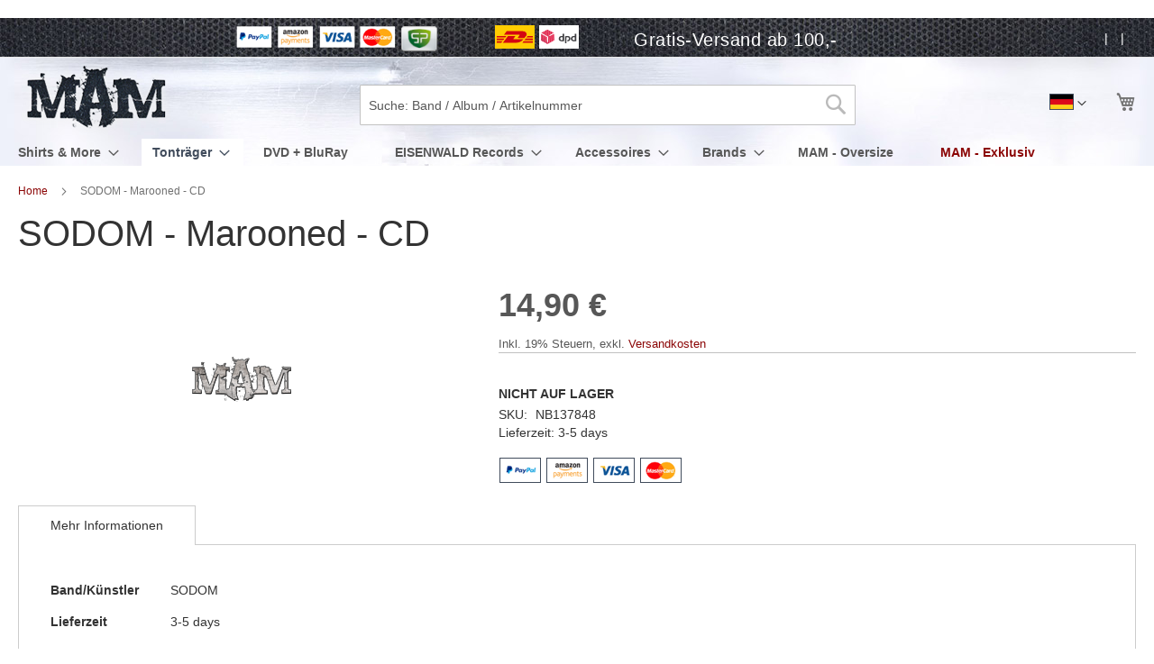

--- FILE ---
content_type: text/html; charset=UTF-8
request_url: https://www.mam-online.com/de/sodom-marooned-cd.html
body_size: 18352
content:
<!doctype html>
<html lang="de">
    <head prefix="og: http://ogp.me/ns# fb: http://ogp.me/ns/fb# product: http://ogp.me/ns/product#">
        <script>
    var BASE_URL = 'https://www.mam-online.com/de/';
    var require = {
        "baseUrl": "https://www.mam-online.com/static/version1740144607/frontend/Lindbaum/mam/de_DE"
    };
</script>
        <meta charset="utf-8"/>
<meta name="title" content="SODOM - Marooned - CD im Shop"/>
<meta name="description" content="SODOM - Marooned - CD"/>
<meta name="robots" content="INDEX,FOLLOW"/>
<meta name="viewport" content="width=device-width, initial-scale=1"/>
<meta name="format-detection" content="telephone=no"/>
<meta http-equiv="X-UA-Compatible" content="IE=edge,chrome=1"/>
<title>SODOM - Marooned - CD im Shop</title>
<link  rel="stylesheet" type="text/css"  media="all" href="https://www.mam-online.com/static/version1740144607/frontend/Lindbaum/mam/de_DE/css/styles-m.min.css" />
<link  rel="stylesheet" type="text/css"  media="all" href="https://www.mam-online.com/static/version1740144607/frontend/Lindbaum/mam/de_DE/Mageplaza_Core/css/owl.carousel.min.css" />
<link  rel="stylesheet" type="text/css"  media="all" href="https://www.mam-online.com/static/version1740144607/frontend/Lindbaum/mam/de_DE/Mageplaza_Core/css/owl.theme.min.css" />
<link  rel="stylesheet" type="text/css"  media="all" href="https://www.mam-online.com/static/version1740144607/frontend/Lindbaum/mam/de_DE/Mageplaza_BannerSlider/css/animate.min.css" />
<link  rel="stylesheet" type="text/css"  media="all" href="https://www.mam-online.com/static/version1740144607/frontend/Lindbaum/mam/de_DE/WeltPixel_OwlCarouselSlider/css/owl.carousel.min.css" />
<link  rel="stylesheet" type="text/css"  media="all" href="https://www.mam-online.com/static/version1740144607/frontend/Lindbaum/mam/de_DE/mage/gallery/gallery.min.css" />
<link  rel="stylesheet" type="text/css"  media="screen and (min-width: 768px)" href="https://www.mam-online.com/static/version1740144607/frontend/Lindbaum/mam/de_DE/css/styles-l.min.css" />
<link  rel="stylesheet" type="text/css"  media="print" href="https://www.mam-online.com/static/version1740144607/frontend/Lindbaum/mam/de_DE/css/print.min.css" />
<script  type="text/javascript"  src="https://www.mam-online.com/static/version1740144607/frontend/Lindbaum/mam/de_DE/requirejs/require.min.js"></script>
<script  type="text/javascript"  src="https://www.mam-online.com/static/version1740144607/frontend/Lindbaum/mam/de_DE/requirejs-min-resolver.min.js"></script>
<script  type="text/javascript"  src="https://www.mam-online.com/static/version1740144607/frontend/Lindbaum/mam/de_DE/mage/requirejs/mixins.min.js"></script>
<script  type="text/javascript"  src="https://www.mam-online.com/static/version1740144607/frontend/Lindbaum/mam/de_DE/requirejs-config.min.js"></script>
<script  type="text/javascript"  src="https://www.mam-online.com/static/version1740144607/frontend/Lindbaum/mam/de_DE/mage/polyfill.min.js"></script>
<link rel="preload" as="font" crossorigin="anonymous" href="https://www.mam-online.com/static/version1740144607/frontend/Lindbaum/mam/de_DE/fonts/Luma-Icons.woff2" />
<link  rel="canonical" href="https://www.mam-online.com/de/sodom-marooned-cd.html" />
<link  rel="icon" type="image/x-icon" href="https://www.mam-online.com/media/favicon/default/mam_favicon.ico" />
<link  rel="shortcut icon" type="image/x-icon" href="https://www.mam-online.com/media/favicon/default/mam_favicon.ico" />
        
<!-- BEGIN GOOGLE OPT OUT  CODE -->
<script type="text/javascript">

// Disable tracking if the opt-out cookie exists.
var gaProperty = 'UA-34870139-1';
var disableStr = 'ga-disable-' + gaProperty ;
if (document.cookie.indexOf(disableStr + '=true') > -1) { window[disableStr] = true; }

//Opt-out function
function gaOptout() {
document.cookie = disableStr + '=true; expires=Thu, 31 Dec 2099 23:59:59 UTC; path=/';
window[disableStr] = true;
}
</script>
<!-- END GOOGLE OPT OUT CODE -->
<!-- BEGIN GOOGLE ANALYTICS CODE -->
<script type="text/x-magento-init">
{
    "*": {
        "Magento_GoogleAnalytics/js/google-analytics": {
            "isCookieRestrictionModeEnabled": 0,
            "currentWebsite": 1,
            "cookieName": "user_allowed_save_cookie",
            "ordersTrackingData": [],
            "pageTrackingData": {"optPageUrl":"","isAnonymizedIpActive":true,"accountId":"UA-34870139-1"}        }
    }
}
</script>
<!-- END GOOGLE ANALYTICS CODE -->
<script type="application/ld+json">
{
"@context": "http://schema.org",
"@type": "Organization",
"url": "https://www.mam-online.com/",
"sameAs": ["https://www.facebook.com/metal.addicted.mailorder/"],
"email": "info@mam-online.com",
"legalName": "Metal Addicted Mailorder",
"logo": "https://www.mam-online.com/media/logo/default/mam_logo.png",
"address": {
"@type": "PostalAddress",
"addressCountry": "DE",
"addressLocality": "Wuppertal",
"postalCode": "42283",
"streetAddress": "Sanderstraße 210 "
},
"contactPoint": [{
"@type": "ContactPoint",
"telephone": "+49 202 6983732 - 0",
"contactType": "customer service",
"areaServed": "DE",
"availableLanguage": "German"
}]
}
</script>
<meta property="og:type" content="product" />
<meta property="og:title"
      content="SODOM - Marooned - CD" />
<meta property="og:image"
      content="https://www.mam-online.com/media/catalog/product/cache/feb0ff89590e34f9b3a501a719b641f4/i/m/image_52_3165.gif" />
<meta property="og:description"
      content="" />
<meta property="og:url" content="https://www.mam-online.com/de/sodom-marooned-cd.html" />
    <meta property="product:price:amount" content="14.9"/>
    <meta property="product:price:currency"
      content="EUR"/>
<script type="application/ld+json">
{
"@context": "http://schema.org/",
"@type": "Product",
"name": "SODOM - Marooned - CD",
"image": "https://www.mam-online.com/media/catalog/product/cache/feb0ff89590e34f9b3a501a719b641f4/i/m/image_52_3165.gif",
"description": "",
"mpn": "",
"sku": "NB137848"
, "offers": {
"@type": "Offer",
"priceCurrency": "EUR",
"price": "14.9",
"priceValidUntil": "2027-01-06",
"availability": "http://schema.org/InStock",
"url": "https://www.mam-online.com/de/sodom-marooned-cd.html",
"seller": {
"@type": "Organization", "name": "Metal Addicted Mailorder"
}
}
}
</script>    </head>
    <body data-container="body"
          data-mage-init='{"loaderAjax": {}, "loader": { "icon": "https://www.mam-online.com/static/version1740144607/frontend/Lindbaum/mam/de_DE/images/loader-2.gif"}}'
        itemtype="http://schema.org/Product" itemscope="itemscope" class="mflazyzoad-no-js catalog-product-view product-sodom-marooned-cd categorypath-tontrager-cd category-cd page-layout-1column">
        

<script type="text/x-magento-init">
    {
        "*": {
            "mage/cookies": {
                "expires": null,
                "path": "\u002F",
                "domain": ".www.mam\u002Donline.com",
                "secure": false,
                "lifetime": "604800"
            }
        }
    }
</script>
    <noscript>
        <div class="message global noscript">
            <div class="content">
                <p>
                    <strong>JavaScript scheint in Ihrem Browser deaktiviert zu sein.</strong>
                    <span>Um unsere Website in bester Weise zu erfahren, aktivieren Sie Javascript in Ihrem Browser.</span>
                </p>
            </div>
        </div>
    </noscript>


<script>
    window.cookiesConfig = window.cookiesConfig || {};
    window.cookiesConfig.secure = true;
</script>
<script>
    require.config({
        map: {
            '*': {
                wysiwygAdapter: 'mage/adminhtml/wysiwyg/tiny_mce/tinymce4Adapter'
            }
        }
    });
</script>
<style>
    .mflazyzoad-no-js [data-original],
    .mflazyzoad-no-js [data-originalset] {
        display: none!important;
    }
</style>
<script data-rocketjavascript="false">
    (function(){
        document.body.className = document.body.className.replace('mflazyzoad-no-js', '');
        var jsSrc = 'https://www.mam-online.com/static/version1740144607/frontend/Lindbaum/mam/de_DE/Magefan_LazyLoad/js/lazyload.min.js'
        function loadScript(e,t){var a,n,r;n=!1,(a=document.createElement("script")).type="text/javascript",a.src=e,a.onload=a.onreadystatechange=function(){n||this.readyState&&"complete"!=this.readyState||(n=!0,t())},(r=document.getElementsByTagName("script")[0]).parentNode.insertBefore(a,r)}
        loadScript(jsSrc, function(){
            var lazyLoadConfig = {"elements_selector":"img,div","data_srcset":"originalset"};
            if (document.readyState !== 'loading') {
                var myLazyLoad = new LazyLoad(lazyLoadConfig);
            } else {
                document.addEventListener("DOMContentLoaded", function() {
                    var myLazyLoad = new LazyLoad(lazyLoadConfig);
                });
            }
            return true;
        });
    })();
</script>
<script>
    require(['jquery', 'domReady!'], function($){

        function replacePixelImage() {
            var $t = $(this);
            if (!$t.hasClass(l)) {
                var src = $t.data('original');
                if (src) {
                    $t.attr('src', src).addClass(l);
                }
                var srcset = $t.data('originalset');
                if (srcset) {
                    $t.attr('srcset', srcset).addClass(l);
                }
            }
        }

        /* Fix for product tabs */
        var l = 'loaded';
        $('.product.info.detailed .data.item.title a').click(function(){
            $('.product.info.detailed img[data-original^="h"],.product.info.detailed source[data-originalset^="h"]').each(replacePixelImage);
        });
        $('.nav-sections .navigation').on('click mouseenter', function(){
            $(this).find('img[data-original^="h"],source[data-originalset^="h"]').each(replacePixelImage);
        });

        /* Fix for sliders */
        var intr = setInterval(function(){
            $sliders = $('.slick-track, .swiper-wrapper, .owl-carousel');
            if (!$sliders.length) clearInterval(intr);
            $sliders.each(function() {
                var $imgs = $(this).find('img,source');
                var c = 0;
                $imgs.each(function(){
                    var $img = $(this);
                    if (($img.attr('src') && $img.attr('src').indexOf('pixel.jpg') != -1)
                        || ($img.attr('srcset') && $img.attr('srcset').indexOf('pixel.jpg') != -1)
                    ) {
                        c++;
                    }
                });
                if (c && $imgs.length != c) {
                    $imgs.each(function(){
                        var $img = $(this);
                        var src = $img.data('original');
                        if (src) {
                            $img.attr('src', src);
                        }

                        var srcset = $img.data('originalset');
                        if (srcset) {
                            $img.attr('srcset', srcset).addClass(l);
                        }
                    });
                }
            });
        }, 2000);
    });
</script>
<div class="widget block block-static-block">
    </div>
<div class="page-wrapper"><header class="page-header"><div class="panel wrapper"><div class="panel header"><ul class="top-usp">
<li class="header-payments"><span class="paypal">&nbsp;</span><span class="amazon">&nbsp;</span><span class="visa">&nbsp;</span><span class="mastercard">&nbsp;</span><span class="secupay">&nbsp;</span></li>
<li class="header-shipments"><span class="dhl">&nbsp;</span><span class="dpd">&nbsp;</span></li>
<li>Gratis-Versand ab 100,-</li>
</ul><a class="action skip contentarea"
   href="#contentarea">
    <span>
        Direkt zum Inhalt    </span>
</a>
<ul class="header links">    <li class="greet welcome" data-bind="scope: 'customer'">
        <!-- ko if: customer().fullname  -->
        <span class="logged-in"
              data-bind="text: new String('Hallo %1!').replace('%1', customer().firstname)">
        </span>
        <!-- /ko -->
        <!-- ko ifnot: customer().fullname  -->
        <span class="not-logged-in"
              data-bind='html:""'></span>
                <!-- /ko -->
    </li>
    <script type="text/x-magento-init">
    {
        "*": {
            "Magento_Ui/js/core/app": {
                "components": {
                    "customer": {
                        "component": "Magento_Customer/js/view/customer"
                    }
                }
            }
        }
    }
    </script>

<li class="authorization-link" data-label="" data-bind="scope: 'customer'">
    <!-- ko if: customer().fullname  -->
    <a href="https://www.mam-online.com/de/customer/account/logout/" rel="nofollow" id="logout-link">
        <span data-bind="text: new String('Abmelden')"></span>
    </a>
    <!-- /ko -->
    <!-- ko ifnot: customer().fullname  -->
    <a href="https://www.mam-online.com/de/customer/account/" rel="nofollow">
        <span data-bind="text: new String('Anmelden')"></span>
    </a>
    <a href="https://www.mam-online.com/de/customer/account/create/" rel="nofollow">
        <span data-bind="text: new String('Ein Konto erstellen')"></span>
    </a>
    <!-- /ko -->
</li>
<script type="text/x-magento-init">
    {
        "*": {
            "Magento_Ui/js/core/app": {
                "components": {
                    "customer": {
                        "component": "Magento_Customer/js/view/customer"
                    }
                }
            }
        }
    }
</script>
<script>
    require(['jquery'], function ($) {
        var logoutLink = $('#logout-link'), postParams;
        if (logoutLink.length) {
            postParams = {
                "action": "https://www.mam-online.com/de/customer/account/logout/",
                "data": {"uenc": btoa(window.location.href)}
            };
            logoutLink.attr('data-post', JSON.stringify(postParams));
        }
    });
</script>
</ul></div></div><div class="header content"><span data-action="toggle-nav" class="action nav-toggle"><span>Navigation umschalten</span></span>
<a
    class="logo"
    href="https://www.mam-online.com/de/"
    title="MAM&#x20;Online"
    aria-label="store logo">
    <img src="https://www.mam-online.com/media/logo/default/mam_logo.png"
         title="MAM&#x20;Online"
         alt="MAM&#x20;Online"
            width="180"            height="90"    />
</a>

<div data-block="minicart" class="minicart-wrapper">
    <a rel="nofollow" class="action showcart" href="https://www.mam-online.com/de/checkout/cart/"
       data-bind="scope: 'minicart_content'">
        <span class="text">Mein Warenkorb</span>
        <span class="counter qty empty"
              data-bind="css: { empty: !!getCartParam('summary_count') == false }, blockLoader: isLoading">
            <span class="counter-number"><!-- ko text: getCartParam('summary_count') --><!-- /ko --></span>
            <span class="counter-label">
            <!-- ko if: getCartParam('summary_count') -->
                <!-- ko text: getCartParam('summary_count') --><!-- /ko -->
                <!-- ko i18n: 'items' --><!-- /ko -->
            <!-- /ko -->
            </span>
        </span>
    </a>
            <div class="block block-minicart"
             data-role="dropdownDialog"
             data-mage-init='{"dropdownDialog":{
                "appendTo":"[data-block=minicart]",
                "triggerTarget":".showcart",
                "timeout": "2000",
                "closeOnMouseLeave": false,
                "closeOnEscape": true,
                "triggerClass":"active",
                "parentClass":"active",
                "buttons":[]}}'>
            <div id="minicart-content-wrapper" data-bind="scope: 'minicart_content'">
                <!-- ko template: getTemplate() --><!-- /ko -->
            </div>
                    </div>
        <script>
        window.checkout = {"shoppingCartUrl":"https:\/\/www.mam-online.com\/de\/checkout\/cart\/","checkoutUrl":"https:\/\/www.mam-online.com\/de\/checkout\/","updateItemQtyUrl":"https:\/\/www.mam-online.com\/de\/checkout\/sidebar\/updateItemQty\/","removeItemUrl":"https:\/\/www.mam-online.com\/de\/checkout\/sidebar\/removeItem\/","imageTemplate":"Magento_Catalog\/product\/image_with_borders","baseUrl":"https:\/\/www.mam-online.com\/de\/","minicartMaxItemsVisible":3,"websiteId":"1","maxItemsToDisplay":10,"storeId":"1","customerLoginUrl":"https:\/\/www.mam-online.com\/de\/customer\/account\/login\/","isRedirectRequired":false,"autocomplete":"off","captcha":{"user_login":{"isCaseSensitive":false,"imageHeight":50,"imageSrc":"","refreshUrl":"https:\/\/www.mam-online.com\/de\/captcha\/refresh\/","isRequired":false,"timestamp":1767704656}}};
    </script>
    <script type="text/x-magento-init">
    {
        "[data-block='minicart']": {
            "Magento_Ui/js/core/app": {"components":{"minicart_content":{"children":{"subtotal.container":{"children":{"subtotal":{"children":{"subtotal.totals":{"config":{"display_cart_subtotal_incl_tax":1,"display_cart_subtotal_excl_tax":0,"template":"Magento_Tax\/checkout\/minicart\/subtotal\/totals"},"children":{"subtotal.totals.msrp":{"component":"Magento_Msrp\/js\/view\/checkout\/minicart\/subtotal\/totals","config":{"displayArea":"minicart-subtotal-hidden","template":"Magento_Msrp\/checkout\/minicart\/subtotal\/totals"}}},"component":"Magento_Tax\/js\/view\/checkout\/minicart\/subtotal\/totals"}},"component":"uiComponent","config":{"template":"Magento_Checkout\/minicart\/subtotal"}}},"component":"uiComponent","config":{"displayArea":"subtotalContainer"}},"item.renderer":{"component":"uiComponent","config":{"displayArea":"defaultRenderer","template":"Magento_Checkout\/minicart\/item\/default"},"children":{"item.image":{"component":"Magento_Catalog\/js\/view\/image","config":{"template":"Magento_Catalog\/product\/image","displayArea":"itemImage"}},"checkout.cart.item.price.sidebar":{"component":"uiComponent","config":{"template":"Magento_Checkout\/minicart\/item\/price","displayArea":"priceSidebar"}}}},"extra_info":{"component":"uiComponent","config":{"displayArea":"extraInfo"}},"promotion":{"component":"uiComponent","config":{"displayArea":"promotion"}}},"config":{"itemRenderer":{"default":"defaultRenderer","simple":"defaultRenderer","virtual":"defaultRenderer"},"template":"Magento_Checkout\/minicart\/content"},"component":"Magento_Checkout\/js\/view\/minicart"}},"types":[]}        },
        "*": {
            "Magento_Ui/js/block-loader": "https://www.mam-online.com/static/version1740144607/frontend/Lindbaum/mam/de_DE/images/loader-1.gif"
        }
    }
    </script>
</div>


        <div class="switcher language switcher-language" data-ui-id="language-switcher"
         id="switcher-language">
        <strong class="label switcher-label"><span>Sprache</span></strong>
        <div class="actions dropdown options switcher-options">
            <div class="action toggle switcher-trigger"
                 id="switcher-language-trigger"
                 data-mage-init='{"dropdown":{}}'
                 data-toggle="dropdown"
                 data-trigger-keypress-button="true">
                <strong class="view-de">
                    <span class="lang-flag flag-de"></span>
                    <span class="sr-only">Deutsch</span>
                </strong>
            </div>
            <ul class="dropdown switcher-dropdown"
                data-target="dropdown">
                                                                                                <li class="view-en switcher-option">
                            <a title="englisch"
                               href="https://www.mam-online.com/de/stores/store/redirect/___store/en/___from_store/de/uenc/aHR0cHM6Ly93d3cubWFtLW9ubGluZS5jb20vZW4vc29kb20tbWFyb29uZWQtY2QuaHRtbA%2C%2C/">
                                <span class="lang-flag flag-en"></span>
                                <span class="sr-only">englisch</span>
                            </a>
                        </li>
                                                                                <li class="view-fr switcher-option">
                            <a title="franzoesisch"
                               href="https://www.mam-online.com/de/stores/store/redirect/___store/fr/___from_store/de/uenc/aHR0cHM6Ly93d3cubWFtLW9ubGluZS5jb20vZnIvc29kb20tbWFyb29uZWQtY2QuaHRtbA%2C%2C/">
                                <span class="lang-flag flag-fr"></span>
                                <span class="sr-only">franzoesisch</span>
                            </a>
                        </li>
                                                </ul>
        </div>
    </div>

<div class="block block-search">
    <div class="block block-title"><strong>Suche</strong></div>
    <div class="block block-content">
        <form class="form minisearch" id="search_mini_form" action="https://www.mam-online.com/de/catalogsearch/result/" method="get">
            <div class="field search">
                <label class="label" for="search" data-role="minisearch-label">
                    <span>Suche</span>
                </label>
                <div class="control">
                    <input id="search"
                           type="text"
                           name="q"
                           value=""
                           placeholder="Suche: Band / Album / Artikelnummer"
                           class="input-text"
                           maxlength="128"
                           role="combobox"
                           aria-haspopup="false"
                           aria-autocomplete="both"
                           aria-expanded="false"
                           autocomplete="off"
                           data-block="autocomplete-form"/>
                    <div id="search_autocomplete" class="search-autocomplete"></div>
                                    </div>
            </div>
            <div class="actions">
                <button type="submit"
                        title="Suche"
                        class="action search">
                    <span>Suche</span>
                </button>
            </div>
        </form>
    </div>
</div>
<script type="text/x-magento-init">
{
    "#search" :
    {
        "quickSearch" :
        {
            "formSelector":"#search_mini_form",
            "url":"https://www.mam-online.com/de/search/ajax/suggest/",
            "destinationSelector":"#search_autocomplete",
            "templates": {"term":{"title":"Suchbegriffe","template":"Smile_ElasticsuiteCore\/autocomplete\/term"},"product":{"title":"Produkte","template":"Smile_ElasticsuiteCatalog\/autocomplete\/product"},"category":{"title":"Kategorien","template":"Smile_ElasticsuiteCatalog\/autocomplete\/category"},"product_attribute":{"title":"Attribute","template":"Smile_ElasticsuiteCatalog\/autocomplete\/product-attribute","titleRenderer":"Smile_ElasticsuiteCatalog\/js\/autocomplete\/product-attribute"}},
            "priceFormat" : {"pattern":"%s\u00a0\u20ac","precision":2,"requiredPrecision":2,"decimalSymbol":",","groupSymbol":".","groupLength":3,"integerRequired":false},
            "minSearchLength" : 1        }
    }
}
</script>
<ul class="compare wrapper"><li class="item link compare" data-bind="scope: 'compareProducts'" data-role="compare-products-link">
    <a rel="nofollow" class="action compare no-display" title="Produkte&#x20;vergleichen"
       data-bind="attr: {'href': compareProducts().listUrl}, css: {'no-display': !compareProducts().count}"
    >
        Produkte vergleichen        <span class="counter qty" data-bind="text: compareProducts().countCaption"></span>
    </a>
</li>
<script type="text/x-magento-init">
{"[data-role=compare-products-link]": {"Magento_Ui/js/core/app": {"components":{"compareProducts":{"component":"Magento_Catalog\/js\/view\/compare-products"}}}}}
</script>
</ul></div>    <div class="sections nav-sections">
                <div class="section-items nav-sections-items"
             data-mage-init='{"tabs":{"openedState":"active"}}'>
                                            <div class="section-item-title nav-sections-item-title"
                     data-role="collapsible">
                    <a class="nav-sections-item-switch"
                       data-toggle="switch" href="#store.menu">
                        Menü                    </a>
                </div>
                <div class="section-item-content nav-sections-item-content"
                     id="store.menu"
                     data-role="content">
                    
<nav class="navigation" data-action="navigation">
    <ul data-mage-init='{"menu":{"responsive":true, "expanded":true, "position":{"my":"left top","at":"left bottom"}}}'>
        <li  class="level0 nav-1 category-item first level-top parent"><a href="https://www.mam-online.com/de/shirts-more.html"  class="level-top" ><span>Shirts &amp; More</span></a><ul class="level0 submenu"><li class="column"><ul><li  class="level1 nav-1-1 category-item first"><a href="https://www.mam-online.com/de/shirts-more/band-shirts.html" ><span>Band Shirts</span></a></li><li  class="level1 nav-1-2 category-item"><a href="https://www.mam-online.com/de/shirts-more/band-girlies.html" ><span>Band-Girlies</span></a></li><li  class="level1 nav-1-3 category-item"><a href="https://www.mam-online.com/de/shirts-more/longsleeve-langarm-shirt.html" ><span>Longsleeve / Langarm-Shirt</span></a></li><li  class="level1 nav-1-4 category-item"><a href="https://www.mam-online.com/de/shirts-more/band-tank-tops.html" ><span>Band-Tank Tops</span></a></li><li  class="level1 nav-1-5 category-item"><a href="https://www.mam-online.com/de/shirts-more/hoodies-jacken.html" ><span>Band Hoodies</span></a></li><li  class="level1 nav-1-6 category-item"><a href="https://www.mam-online.com/de/shirts-more/fun-shirts.html" ><span>Lustige Shirts</span></a></li><li  class="level1 nav-1-7 category-item"><a href="https://www.mam-online.com/de/shirts-more/film-fernsehen.html" ><span>Film Shirts</span></a></li><li  class="level1 nav-1-8 category-item"><a href="https://www.mam-online.com/de/shirts-more/festival-shirts.html" ><span>Festival Shirts</span></a></li><li  class="level1 nav-1-9 category-item"><a href="https://www.mam-online.com/de/shirts-more/shorts-hosen.html" ><span>Shorts &amp; Hosen</span></a></li></ul></li><li class="column"><ul><li  class="level1 nav-1-10"><p id="h3">Top-Bands</p>
<a href="https://www.mam-online.com/bands/ac-dc.html">AC/DC &raquo;</a>
<a href="https://www.mam-online.com/bands/linkin-park.html">LINKIN PARK &raquo;</a>
<a href="https://www.mam-online.com/bands/slipknot.html">SLIPKNOT &raquo;</a>
<a href="https://www.mam-online.com/bands/metallica.html">METALLICA &raquo;</a>
<hr />

<p id="h3">Eure Favoriten</p>
<a href="https://www.mam-online.com/bands/obituary.html">OBITUARY &raquo;</a>
<a href="https://www.mam-online.com/bands/uada.html">UADA &raquo;</a>
<a href="https://www.mam-online.com/bands/agalloch.html">AGALLOCH &raquo;</a>

</li></ul></li><li class="column"><ul><li  class="level1 nav-1-11"><p id="h3">Neu bei MAM</p>
<div class="menu-teaser">
<strong>BRING ME THE HORIZON - Black Metal Genexis - T-Shirt</strong>
<img  src="" data-original="https://www.mam-online.com/media/catalog/product/cache/9a4b0b85765ba6ae3d29d9893156b21b/7/0/700516-1-bring_me_the_horizon_-_black_metal_genexis_-_t-shirt.jpg" />
<a class="action tocart primary" href="https://www.mam-online.com/de/bring-me-the-horizon-black-metal-genexis-t-shirt.html">Jetzt kaufen</a>
</div>
</li></ul></li><li class="column"><ul><li  class="level1 nav-1-12 last"><p id="h3">Neu bei MAM</p>
<div class="menu-teaser">
<strong>ELUVEITIE - Anv - Cover - T-Shirt</strong>
<img  src="" data-original="https://www.mam-online.com/media/catalog/product/cache/9a4b0b85765ba6ae3d29d9893156b21b/4/3/432182-1-eluveitie_-_anv_-_cover_-_t-shirt.jpg" />
<a class="action tocart primary" href="https://www.mam-online.com/de/eluveitie-anv-cover-t-shirt.html">Jetzt kaufen</a>
</div>
</li></ul></li></ul></li><li  class="level0 nav-2 category-item has-active level-top parent"><a href="https://www.mam-online.com/de/tontrager.html"  class="level-top" ><span>Tonträger</span></a><ul class="level0 submenu"><li class="column"><ul><li  class="level1 nav-2-1 category-item first active"><a href="https://www.mam-online.com/de/tontrager/cd.html" ><span>CD</span></a></li><li  class="level1 nav-2-2 category-item"><a href="https://www.mam-online.com/de/tontrager/vinyl.html" ><span>Vinyl</span></a></li><li  class="level1 nav-2-3 category-item"><a href="https://www.mam-online.com/de/tontrager/mc-cassette.html" ><span>MC / Cassette</span></a></li><li  class="level1 nav-2-4 category-item"><a href="https://www.mam-online.com/de/tontrager/cd-dvd.html" ><span>CD &amp; DVD</span></a></li><li  class="level1 nav-2-5 category-item"><a href="https://www.mam-online.com/de/tontrager/cd-bluray.html" ><span>CD &amp; BluRay</span></a></li><li  class="level1 nav-2-6 category-item"><a href="https://www.mam-online.com/de/tontrager/boxsets-packages.html" ><span>Boxsets &amp; Packages</span></a></li></ul></li><li class="column"><ul><li  class="level1 nav-2-7"><p class="h3">New Stuff / Coming Soon:</p>
<a href="https://www.mam-online.com/bands/panzerfaust.html">PANZERFAUST &raquo;</a>
<a href="https://www.mam-online.com/bands/solar-temple.html">SOLAR TEMPLE &raquo;</a>
<a href="https://www.mam-online.com/bands/ungfell.html">UNGFELL &raquo;</a>
<a href="https://www.mam-online.com/bands/afsky.html">AFSKY &raquo;</a>
<hr />

<p class="h3">Eure Favoriten</p>
<a href="https://www.mam-online.com/bands/dying-fetus.html">DYING FETUS &raquo;</a>
<a href="https://www.mam-online.com/bands/uada.html">UADA &raquo;</a>
<a href="https://www.mam-online.com/bands/agalloch.html">AGALLOCH &raquo;</a></li></ul></li><li class="column"><ul><li  class="level1 nav-2-8"><p class="h3">Streng limitiert</p>
<div class="menu-teaser">
<strong>EMPEROR - Anthems to the welkin at dusk - LP - Picture</strong>
<img  src="" data-original="https://www.mam-online.com/media/catalog/product/cache/9a4b0b85765ba6ae3d29d9893156b21b/7/0/700565-emperor_-_anthems_to_the_welkin_at_dusk_-_lp_-_picture.jpg"/>
<a class="action tocart primary" href="https://www.mam-online.com/de/emperor-anthems-to-the-welkin-at-dusk-lp-picture.html">Jetzt kaufen</a>
</div></li></ul></li><li class="column"><ul><li  class="level1 nav-2-9 last"><p class="h3">Coming Soon</p>
<div class="menu-teaser">
<strong>HELDMASCHINE - Eiszeit - LP - Marbled</strong>
<img  src="" data-original="https://www.mam-online.com/media/catalog/product/cache/9a4b0b85765ba6ae3d29d9893156b21b/2/5/252608-heldmaschine_-_eiszeit_-_lp_-_marbled.jpg"/>
<a class="action tocart primary" href="https://www.mam-online.com/de/heldmaschine-eiszeit-lp-marbled.html">Jetzt kaufen</a>
</div></li></ul></li></ul></li><li  class="level0 nav-3 category-item level-top"><a href="https://www.mam-online.com/de/dvd-bluray.html"  class="level-top" ><span>DVD + BluRay</span></a></li><li  class="level0 nav-4 category-item level-top parent"><a href="https://www.mam-online.com/de/eisenwald-records.html"  class="level-top" ><span>EISENWALD Records</span></a><ul class="level0 submenu"><li class="column"><ul><li  class="level1 nav-4-1 category-item first"><a href="https://www.mam-online.com/de/eisenwald-records/cd.html" ><span>CD</span></a></li><li  class="level1 nav-4-2 category-item"><a href="https://www.mam-online.com/de/eisenwald-records/lp.html" ><span>LP</span></a></li><li  class="level1 nav-4-3 category-item"><a href="https://www.mam-online.com/de/eisenwald-records/mc.html" ><span>MC</span></a></li><li  class="level1 nav-4-4 category-item"><a href="https://www.mam-online.com/de/eisenwald-records/shirts.html" ><span>Shirts</span></a></li><li  class="level1 nav-4-5 category-item"><a href="https://www.mam-online.com/de/eisenwald-records/hoodies-longsleeve.html" ><span>Hoodies / Longsleeve</span></a></li><li  class="level1 nav-4-6 category-item"><a href="https://www.mam-online.com/de/eisenwald-records/patch-backpatch.html" ><span>Patch / Backpatch</span></a></li><li  class="level1 nav-4-7 category-item"><a href="https://www.mam-online.com/de/eisenwald-records/hat-cap-beanie.html" ><span>Hat, Cap &amp; Beanie</span></a></li><li  class="level1 nav-4-8 category-item"><a href="https://www.mam-online.com/de/eisenwald-records/poster-flags.html" ><span>Poster / Flags</span></a></li><li  class="level1 nav-4-9 category-item"><a href="https://www.mam-online.com/de/eisenwald-records/on-demand.html" ><span>On-Demand</span></a></li></ul></li><li class="column"><ul><li  class="level1 nav-4-10"><p id="h3">Top-Bands</p>
<a href="https://www.mam-online.com/bands/kvelgeyst.html">KVELGEYST &raquo;</a>
<a href="https://www.mam-online.com/bands/panzerfaust.html">PANZERFAUST &raquo;</a>
<a href="https://www.mam-online.com/bands/afsky.html">AFSKY &raquo;</a>
<a href="https://www.mam-online.com/bands/fluisteraars.html">FLUISTERAARS &raquo;</a>
<hr />

<p id="h3">Eisenwald Highlights</p>
<a href="https://www.mam-online.com/bands/agalloch.html">AGALLOCH &raquo;</a>
<a href="https://www.mam-online.com/bands/uada.html">UADA &raquo;</a>
<a href="https://www.mam-online.com/bands/unto-others.html">UNTO OTHERS &raquo;</a></li></ul></li><li class="column"><ul><li  class="level1 nav-4-11"><p class="h3">Streng limitiert</p>
<div class="menu-teaser">
<strong>AGALLOCH - The Mantle - 2LP - Moss Green</strong>
<img  src="" data-original="https://www.mam-online.com/media/catalog/product/cache/b4549d6dde4413e5c00f6d16e37698ce/3/6/360410-agalloch_-_the_mantle_-_2lp_-_moss_green.jpg"/>
<a class="action tocart primary" href="https://www.mam-online.com/de/agalloch-the-mantle-2lp-moss-green.html">Jetzt kaufen</a>
</div></li></ul></li><li class="column"><ul><li  class="level1 nav-4-12 last"><p class="h3">Coming Soon</p>
<div class="menu-teaser">
<strong>SOLAR TEMPLE - Rays of Brilliance - LP - Clear with Silkscreen</strong>
<img  src="" data-original="https://www.mam-online.com/media/catalog/product/cache/683573e929bbaf156aa91897733f2143/3/6/360610-1-solar_temple_-_rays_of_brilliance_-_lp_-_clear.jpg"/>
<a class="action tocart primary" href="https://www.mam-online.com/de/solar-temple-rays-of-brilliance-lp-clear-with-silkscreen.html">Jetzt kaufen</a>
</div></li></ul></li></ul></li><li  class="level0 nav-5 category-item level-top parent"><a href="https://www.mam-online.com/de/accessoires.html"  class="level-top" ><span>Accessoires</span></a><ul class="level0 submenu"><li class="column"><ul><li  class="level1 nav-5-1 category-item first"><a href="https://www.mam-online.com/de/accessoires/aufnaher-patches.html" ><span>Aufnäher &amp; Patches</span></a></li><li  class="level1 nav-5-2 category-item"><a href="https://www.mam-online.com/de/accessoires/ruckenaufnaher-backpatches.html" ><span>Rückenaufnäher / Backpatches</span></a></li><li  class="level1 nav-5-3 category-item"><a href="https://www.mam-online.com/de/accessoires/buttons.html" ><span>Buttons &amp; Pins</span></a></li><li  class="level1 nav-5-4 category-item"><a href="https://www.mam-online.com/de/accessoires/mutzen-hute.html" ><span>Caps, Mützen &amp; Hüte</span></a></li><li  class="level1 nav-5-5 category-item"><a href="https://www.mam-online.com/de/accessoires/poster-flags.html" ><span>Poster &amp; Flags</span></a></li><li  class="level1 nav-5-6 category-item"><a href="https://www.mam-online.com/de/accessoires/masken-schals.html" ><span>Masken &amp; Schals</span></a></li><li  class="level1 nav-5-7 category-item"><a href="https://www.mam-online.com/de/accessoires/tassen-glaser.html" ><span>Tassen &amp; Gläser</span></a></li><li  class="level1 nav-5-8 category-item"><a href="https://www.mam-online.com/de/accessoires/taschen-rucksacke.html" ><span>Taschen &amp; Rucksäcke</span></a></li><li  class="level1 nav-5-9 category-item"><a href="https://www.mam-online.com/de/accessoires/gurtel.html" ><span>Gürtel</span></a></li><li  class="level1 nav-5-10 category-item"><a href="https://www.mam-online.com/de/accessoires/sonstiges.html" ><span>Sonstiges</span></a></li></ul></li><li class="column"><ul><li  class="level1 nav-5-11"><p class="h3">Eure Favoriten</p>
<a href="https://www.mam-online.com/de/accessoires/aufnaher-patches.html">PATCHES &raquo;</a>
<a href="https://www.mam-online.com/de/accessoires/ruckenaufnaher-backpatches.html">BACKPATCHES &raquo;</a>
<a href="https://www.mam-online.com/de/accessoires/buttons.html">BUTTONS &raquo;</a></li></ul></li><li class="column"><ul><li  class="level1 nav-5-12"><p class="h3">Neu bei MAM</p>
<div class="menu-teaser">
<strong>TANKARD - The Morning After - Turnbeutel / Rucksack / Gymbag</strong>
<img  src="" data-original="https://www.mam-online.com/media/catalog/product/cache/9a4b0b85765ba6ae3d29d9893156b21b/2/5/252598-1-tankard_-_the_morning_after_-_gymbag.jpg" />
<a class="action tocart primary" href="https://www.mam-online.com/de/tankard-the-morning-after-turnbeutel-rucksack-gymbag.html">Jetzt kaufen</a>
</div>
</li></ul></li><li class="column"><ul><li  class="level1 nav-5-13 last"><p class="h3">Neu bei MAM</p>
<div class="menu-teaser">
<strong>HELDMASCHINE - Eiszeit - Cover - Baumwolltasche / Cotton Bag</strong>
<img  src="" data-original="https://www.mam-online.com/media/catalog/product/cache/9a4b0b85765ba6ae3d29d9893156b21b/2/5/252600-heldmaschine_-_eiszeit_-_cover_-_baumwolltasche.jpg" />
<a class="action tocart primary" href="https://www.mam-online.com/de/heldmaschine-eiszeit-cover-baumwolltasche-cotton-bag.html">Jetzt kaufen</a>
</div></li></ul></li></ul></li><li  class="level0 nav-6 category-item level-top parent"><a href="https://www.mam-online.com/de/brands.html"  class="level-top" ><span>Brands</span></a><ul class="level0 submenu"><li class="column"><ul><li  class="level1 nav-6-1 category-item first"><a href="https://www.mam-online.com/de/brands/beavis-butt-head.html" ><span>BEAVIS &amp; BUTT-HEAD</span></a></li><li  class="level1 nav-6-2 category-item parent"><a href="https://www.mam-online.com/de/brands/eisenwald.html" ><span>EISENWALD</span></a><ul class="level1 submenu"><li  class="level2 nav-6-2-1 category-item first"><a href="https://www.mam-online.com/de/brands/eisenwald/cd.html" ><span>CD</span></a></li><li  class="level2 nav-6-2-2 category-item"><a href="https://www.mam-online.com/de/brands/eisenwald/lp.html" ><span>LP</span></a></li><li  class="level2 nav-6-2-3 category-item"><a href="https://www.mam-online.com/de/brands/eisenwald/mc.html" ><span>MC</span></a></li><li  class="level2 nav-6-2-4 category-item"><a href="https://www.mam-online.com/de/brands/eisenwald/shirts.html" ><span>Shirts</span></a></li><li  class="level2 nav-6-2-5 category-item"><a href="https://www.mam-online.com/de/brands/eisenwald/patch-backpatch.html" ><span>Patch / Backpatch</span></a></li><li  class="level2 nav-6-2-6 category-item"><a href="https://www.mam-online.com/de/brands/eisenwald/hat-cap-beanie.html" ><span>Hat , Cap &amp; Beanie</span></a></li><li  class="level2 nav-6-2-7 category-item"><a href="https://www.mam-online.com/de/brands/eisenwald/poster-flags.html" ><span>Poster / Flags</span></a></li><li  class="level2 nav-6-2-8 category-item last"><a href="https://www.mam-online.com/de/brands/eisenwald/on-demand-merch.html" ><span>On-Demand Merch</span></a></li></ul></li><li  class="level1 nav-6-3 category-item"><a href="https://www.mam-online.com/de/brands/evilsan.html" ><span>EVILSAN</span></a></li><li  class="level1 nav-6-4 category-item"><a href="https://www.mam-online.com/de/brands/fender.html" ><span>FENDER </span></a></li><li  class="level1 nav-6-5 category-item"><a href="https://www.mam-online.com/de/brands/gas-monkey-garage.html" ><span>GAS MONKEY GARAGE</span></a></li><li  class="level1 nav-6-6 category-item"><a href="https://www.mam-online.com/de/brands/grumpy-cat.html" ><span>GRUMPY CAT</span></a></li><li  class="level1 nav-6-7 category-item"><a href="https://www.mam-online.com/de/brands/jailbreak.html" ><span>JAILBREAK</span></a></li><li  class="level1 nav-6-8 category-item"><a href="https://www.mam-online.com/de/brands/justice-league.html" ><span>JUSTICE LEAGUE</span></a></li><li  class="level1 nav-6-9 category-item"><a href="https://www.mam-online.com/de/brands/mam.html" ><span>MAM</span></a></li><li  class="level1 nav-6-10 category-item"><a href="https://www.mam-online.com/de/brands/metal-wars.html" ><span>METAL WARS</span></a></li><li  class="level1 nav-6-11 category-item"><a href="https://www.mam-online.com/de/brands/sascha-grammel.html" ><span>SASCHA GRAMMEL</span></a></li><li  class="level1 nav-6-12 category-item"><a href="https://www.mam-online.com/de/brands/sons-of-anarchy.html" ><span>SONS OF ANARCHY</span></a></li><li  class="level1 nav-6-13 category-item"><a href="https://www.mam-online.com/de/brands/star-wars.html" ><span>STAR WARS</span></a></li><li  class="level1 nav-6-14 category-item"><a href="https://www.mam-online.com/de/brands/the-muppets.html" ><span>THE MUPPETS</span></a></li><li  class="level1 nav-6-15 category-item"><a href="https://www.mam-online.com/de/brands/the-simpsons.html" ><span>THE SIMPSONS</span></a></li><li  class="level1 nav-6-16 category-item"><a href="https://www.mam-online.com/de/brands/the-walking-dead.html" ><span>THE WALKING DEAD</span></a></li><li  class="level1 nav-6-17 category-item"><a href="https://www.mam-online.com/de/brands/west-coast-choppers.html" ><span>WEST COAST CHOPPERS</span></a></li><li  class="level1 nav-6-18 category-item"><a href="https://www.mam-online.com/de/brands/world-of-tanks.html" ><span>WORLD OF TANKS</span></a></li></ul></li><li class="column"><ul><li  class="level1 nav-6-19"><p class="h3">Eure Favoriten</p>
<a href="https://www.mam-online.com/de/corona-special.html">CORONA IST EIN ARSCHLOCH &raquo;</a>
<a href="https://www.mam-online.com/brands/star-wars.html">STAR WARS &raquo;</a>
<a href="https://www.mam-online.com/de/brands/sascha-grammel.html">SASCHA GRAMMEL &raquo;</a></li></ul></li><li class="column"><ul><li  class="level1 nav-6-20"><p class="h3">Neu bei MAM</p>
<div class="menu-teaser">
<strong>MAM - Under Observation - 2021 - T-Shirt</strong>
<img  src="" data-original="https://www.mam-online.com/media/catalog/product/cache/aa62139c2db2660a9440bbfd27cf5f7a/2/5/252499-mam-under_observation-2021-t-shirt.jpg" />
<a class="action tocart primary" href="https://www.mam-online.com/de/mam-under-observation-2021-t-shirt.html">Jetzt kaufen</a>
</div></li></ul></li><li class="column"><ul><li  class="level1 nav-6-21 last"><p class="h3">Neu bei MAM</p>
<div class="menu-teaser">
<strong>MAM - Nazis sind fürn Arsch - T-Shirt</strong>
<img  src="" data-original="https://www.mam-online.com/media/catalog/product/cache/aa62139c2db2660a9440bbfd27cf5f7a/2/5/252495-mam_-_nazis_sind_f_rn_arsch_-_t-shirt.jpg" />
<a class="action tocart primary" href="https://www.mam-online.com/de/mam-nazis-sind-fuern-arsch-t-shirt.html">Jetzt kaufen</a>
</div></li></ul></li></ul></li><li  class="level0 nav-7 category-item level-top"><a href="https://www.mam-online.com/de/mam-oversize.html"  class="level-top" ><span>MAM - Oversize</span></a></li><li  class="level0 nav-8 category-item level-top"><a href="https://www.mam-online.com/de/mam-exklusiv.html"  class="level-top" ><span>MAM - Exklusiv</span></a></li>            </ul>
</nav>
                </div>
                                            <div class="section-item-title nav-sections-item-title"
                     data-role="collapsible">
                    <a class="nav-sections-item-switch"
                       data-toggle="switch" href="#store.links">
                        Konto                    </a>
                </div>
                <div class="section-item-content nav-sections-item-content"
                     id="store.links"
                     data-role="content">
                    <!-- Account links -->                </div>
                                            <div class="section-item-title nav-sections-item-title"
                     data-role="collapsible">
                    <a class="nav-sections-item-switch"
                       data-toggle="switch" href="#store.settings">
                        Einstellungen                    </a>
                </div>
                <div class="section-item-content nav-sections-item-content"
                     id="store.settings"
                     data-role="content">
                            <div class="switcher language switcher-language" data-ui-id="language-switcher"
         id="switcher-language-nav">
        <strong class="label switcher-label"><span>Sprache</span></strong>
        <div class="actions dropdown options switcher-options">
            <div class="action toggle switcher-trigger"
                 id="switcher-language-trigger-nav"
                 data-mage-init='{"dropdown":{}}'
                 data-toggle="dropdown"
                 data-trigger-keypress-button="true">
                <strong class="view-de">
                    <span class="lang-flag flag-de"></span>
                    <span class="sr-only">Deutsch</span>
                </strong>
            </div>
            <ul class="dropdown switcher-dropdown"
                data-target="dropdown">
                                                                                                <li class="view-en switcher-option">
                            <a title="englisch"
                               href="https://www.mam-online.com/de/stores/store/redirect/___store/en/___from_store/de/uenc/aHR0cHM6Ly93d3cubWFtLW9ubGluZS5jb20vZW4vc29kb20tbWFyb29uZWQtY2QuaHRtbA%2C%2C/">
                                <span class="lang-flag flag-en"></span>
                                <span class="sr-only">englisch</span>
                            </a>
                        </li>
                                                                                <li class="view-fr switcher-option">
                            <a title="franzoesisch"
                               href="https://www.mam-online.com/de/stores/store/redirect/___store/fr/___from_store/de/uenc/aHR0cHM6Ly93d3cubWFtLW9ubGluZS5jb20vZnIvc29kb20tbWFyb29uZWQtY2QuaHRtbA%2C%2C/">
                                <span class="lang-flag flag-fr"></span>
                                <span class="sr-only">franzoesisch</span>
                            </a>
                        </li>
                                                </ul>
        </div>
    </div>
                </div>
                    </div>
    </div>
</header><div class="breadcrumbs"></div>
<script type="text/x-magento-init">
    {
        ".breadcrumbs": {
            "breadcrumbs": {"categoryUrlSuffix":".html","useCategoryPathInUrl":0,"product":"SODOM - Marooned - CD"}        }
    }
</script>
<main id="maincontent" class="page-main"><a id="contentarea" tabindex="-1"></a>
<div class="page messages"><div data-placeholder="messages"></div>
<div data-bind="scope: 'messages'">
    <!-- ko if: cookieMessages && cookieMessages.length > 0 -->
    <div role="alert" data-bind="foreach: { data: cookieMessages, as: 'message' }" class="messages">
        <div data-bind="attr: {
            class: 'message-' + message.type + ' ' + message.type + ' message',
            'data-ui-id': 'message-' + message.type
        }">
            <div data-bind="html: $parent.prepareMessageForHtml(message.text)"></div>
        </div>
    </div>
    <!-- /ko -->

    <!-- ko if: messages().messages && messages().messages.length > 0 -->
    <div role="alert" data-bind="foreach: { data: messages().messages, as: 'message' }" class="messages">
        <div data-bind="attr: {
            class: 'message-' + message.type + ' ' + message.type + ' message',
            'data-ui-id': 'message-' + message.type
        }">
            <div data-bind="html: $parent.prepareMessageForHtml(message.text)"></div>
        </div>
    </div>
    <!-- /ko -->
</div>
<script type="text/x-magento-init">
    {
        "*": {
            "Magento_Ui/js/core/app": {
                "components": {
                        "messages": {
                            "component": "Magento_Theme/js/view/messages"
                        }
                    }
                }
            }
    }
</script>
</div><div class="columns"><div class="column main"><div class="page-title-wrapper&#x20;product">
    <h1 class="page-title"
                >
        <span class="base" data-ui-id="page-title-wrapper" itemprop="name">SODOM - Marooned - CD</span>    </h1>
    </div>
<div class="product-info-main">
<div class="product-info-price"><div class="price-box price-final_price" data-role="priceBox" data-product-id="3100" data-price-box="product-id-3100">
    

<span class="price-container price-final_price tax weee"
         itemprop="offers" itemscope itemtype="http://schema.org/Offer">
        <span  id="product-price-3100"                data-price-amount="14.9"
        data-price-type="finalPrice"
        class="price-wrapper "
    ><span class="price">14,90 €</span></span>
                <meta itemprop="price" content="14.9"/>
        <meta itemprop="priceCurrency" content="EUR"/>
    </span>

</div><div class="price-details">
                                        <span class="tax-details">Inkl. 19% Steuern<span class="tax-separator">, </span><span class="shipping-cost-details">exkl. <a rel="nofollow noopener" title="Versandkosten" target="_blank" href="https://www.mam-online.com/de/lieferung">Versandkosten</a></span></span>
                        </div>
</div>

<div class="product-add-form">
    <form data-product-sku="NB137848"
          action="https://www.mam-online.com/de/checkout/cart/add/uenc/aHR0cHM6Ly93d3cubWFtLW9ubGluZS5jb20vZGUvc29kb20tbWFyb29uZWQtY2QuaHRtbA%2C%2C/product/3100/" method="post"
          id="product_addtocart_form">
        <input type="hidden" name="product" value="3100" />
        <input type="hidden" name="selected_configurable_option" value="" />
        <input type="hidden" name="related_product" id="related-products-field" value="" />
        <input type="hidden" name="item"  value="3100" />
        <input name="form_key" type="hidden" value="8Ehr59lbdJrdiweH" />                            <script type="text/x-magento-init">
    {
        "#product_addtocart_form": {
            "Magento_Catalog/js/validate-product": {}
        }
    }
</script>
<div class="product-info-stock-sku">
            <div class="stock unavailable" title="Verf&#xFC;gbarkeit">
            <span>Nicht auf Lager</span>
        </div>
    
<div class="product attribute sku">
            <strong class="type">SKU</strong>
        <div class="value" itemprop="sku">NB137848</div>
</div>
</div>
<div class="product attribute delivery_time">
            <strong class="type">Lieferzeit</strong>
        <div class="value" itemprop="delivery_time">3-5 days</div>
</div>

<div class="block pay-with">
    <a target="_blank" title="Zahlungsarten" rel="nofollow noopener" href="https://www.mam-online.com/de/zahlung/">
        <ul class="customer-links-list">
            <li class="paypal"></li>
            <li class="amazon"></li>
            <li class="visa"></li>
            <li class="mastercard"></li>
        </ul>
    </a>
</div>

        
                    </form>
</div>

<script>
    require([
        'jquery',
        'priceBox'
    ], function($){
        var dataPriceBoxSelector = '[data-role=priceBox]',
            dataProductIdSelector = '[data-product-id=3100]',
            priceBoxes = $(dataPriceBoxSelector + dataProductIdSelector);

        priceBoxes = priceBoxes.filter(function(index, elem){
            return !$(elem).find('.price-from').length;
        });
        priceBoxes.priceBox({'priceConfig': {"productId":"3100","priceFormat":{"pattern":"%s\u00a0\u20ac","precision":2,"requiredPrecision":2,"decimalSymbol":",","groupSymbol":".","groupLength":3,"integerRequired":false}}});
    });
</script>
<div class="product-social-links"><div class="product-addto-links" data-role="add-to-links">
    <script type="text/x-magento-init">
    {
        "body": {
            "addToWishlist": {"productType":"simple"}        }
    }
</script>
</div>
</div></div><div class="product media"><a id="gallery-prev-area" tabindex="-1"></a>
<div class="action-skip-wrapper"><a class="action skip gallery-next-area"
   href="#gallery-next-area">
    <span>
        Zum Ende der Bildergalerie springen    </span>
</a>
</div>

<div class="gallery-placeholder _block-content-loading" data-gallery-role="gallery-placeholder">
    <img
        alt="main product photo"
        class="gallery-placeholder__image"
        src="https://www.mam-online.com/media/catalog/product/placeholder/default/mam_logo_200x200.png"
    />
</div>

<script type="text/x-magento-init">
    {
        "[data-gallery-role=gallery-placeholder]": {
            "mage/gallery/gallery": {
                "mixins":["magnifier/magnify"],
                "magnifierOpts": {"fullscreenzoom":"20","top":"","left":"","width":"","height":"","eventType":"hover","enabled":false,"mode":"outside"},
                "data": [{"thumb":"https:\/\/www.mam-online.com\/media\/catalog\/product\/placeholder\/default\/mam_logo_66x30.png","img":"https:\/\/www.mam-online.com\/media\/catalog\/product\/placeholder\/default\/mam_logo_200x200.png","full":"https:\/\/www.mam-online.com\/media\/catalog\/product\/placeholder\/default\/mam_logo_200x200.png","caption":"","position":"0","isMain":true,"type":"image","videoUrl":null}],
                "options": {"nav":"thumbs","loop":true,"keyboard":true,"arrows":true,"allowfullscreen":true,"showCaption":false,"width":700,"thumbwidth":88,"thumbheight":110,"height":700,"transitionduration":500,"transition":"slide","navarrows":true,"navtype":"slides","navdir":"horizontal"},
                "fullscreen": {"nav":"thumbs","loop":true,"navdir":"horizontal","navarrows":false,"navtype":"slides","arrows":true,"showCaption":false,"transitionduration":500,"transition":"slide"},
                 "breakpoints": {"mobile":{"conditions":{"max-width":"767px"},"options":{"options":{"nav":"dots"}}}}            }
        }
    }
</script>
<script type="text/x-magento-init">
    {
        "[data-gallery-role=gallery-placeholder]": {
            "Magento_ProductVideo/js/fotorama-add-video-events": {
                "videoData": [],
                "videoSettings": [{"playIfBase":"0","showRelated":"0","videoAutoRestart":"0"}],
                "optionsVideoData": []            }
        }
    }
</script>
<div class="action-skip-wrapper"><a class="action skip gallery-prev-area"
   href="#gallery-prev-area">
    <span>
        Zum Anfang der Bildergalerie springen    </span>
</a>
</div><a id="gallery-next-area" tabindex="-1"></a>
</div>    <div class="product info detailed">
                <div class="product data items" data-mage-init='{"tabs":{"openedState":"active"}}'>
                                                            <div class="data item title"
                     data-role="collapsible" id="tab-label-additional">
                    <a class="data switch"
                       tabindex="-1"
                       data-toggle="trigger"
                       href="#additional"
                       id="tab-label-additional-title">
                        Mehr Informationen                    </a>
                </div>
                <div class="data item content"
                     aria-labelledby="tab-label-additional-title" id="additional" data-role="content">
                        <div class="additional-attributes-wrapper table-wrapper">
        <table class="data table additional-attributes" id="product-attribute-specs-table">
            <caption class="table-caption">Mehr Informationen</caption>
            <tbody>
                            <tr>
                    <th class="col label" scope="row">Band/Künstler</th>
                    <td class="col data" data-th="Band&#x2F;K&#xFC;nstler">SODOM</td>
                </tr>
                            <tr>
                    <th class="col label" scope="row">Lieferzeit</th>
                    <td class="col data" data-th="Lieferzeit">3-5 days</td>
                </tr>
                        </tbody>
        </table>
    </div>
                </div>
                    </div>
    </div>
<input name="form_key" type="hidden" value="8Ehr59lbdJrdiweH" /><div id="authenticationPopup" data-bind="scope:'authenticationPopup'" style="display: none;">
    <script>
        window.authenticationPopup = {"autocomplete":"off","customerRegisterUrl":"https:\/\/www.mam-online.com\/de\/customer\/account\/create\/","customerForgotPasswordUrl":"https:\/\/www.mam-online.com\/de\/customer\/account\/forgotpassword\/","baseUrl":"https:\/\/www.mam-online.com\/de\/"};
    </script>
    <!-- ko template: getTemplate() --><!-- /ko -->
    <script type="text/x-magento-init">
        {
            "#authenticationPopup": {
                "Magento_Ui/js/core/app": {"components":{"authenticationPopup":{"component":"Magento_Customer\/js\/view\/authentication-popup","children":{"messages":{"component":"Magento_Ui\/js\/view\/messages","displayArea":"messages"},"captcha":{"component":"Magento_Captcha\/js\/view\/checkout\/loginCaptcha","displayArea":"additional-login-form-fields","formId":"user_login","configSource":"checkout"},"msp_recaptcha":{"component":"MSP_ReCaptcha\/js\/reCaptcha","displayArea":"additional-login-form-fields","configSource":"checkoutConfig","reCaptchaId":"msp-recaptcha-popup-login","zone":"login","badge":"inline","settings":{"siteKey":"6LcI9fgZAAAAABlX5LKvYwr8QNlQz1OVyY6Ulyy9","size":"normal","badge":null,"theme":"light","lang":null,"enabled":{"login":false,"create":true,"forgot":false,"contact":true,"review":false,"newsletter":false,"sendfriend":false}}},"amazon-button":{"component":"Amazon_Login\/js\/view\/login-button-wrapper","sortOrder":"0","displayArea":"additional-login-form-fields","config":{"tooltip":"Melden Sie sich sicher mit Ihren bestehenden Amazon-Daten auf unserer Website an.","componentDisabled":true}}}}}}            },
            "*": {
                "Magento_Ui/js/block-loader": "https\u003A\u002F\u002Fwww.mam\u002Donline.com\u002Fstatic\u002Fversion1740144607\u002Ffrontend\u002FLindbaum\u002Fmam\u002Fde_DE\u002Fimages\u002Floader\u002D1.gif"
            }
        }
    </script>
</div>
<script type="text/x-magento-init">
    {
        "*": {
            "Magento_Customer/js/section-config": {
                "sections": {"stores\/store\/switch":"*","stores\/store\/switchrequest":"*","directory\/currency\/switch":"*","*":["messages"],"customer\/account\/logout":["recently_viewed_product","recently_compared_product","persistent"],"customer\/account\/loginpost":"*","customer\/account\/createpost":"*","customer\/account\/editpost":"*","customer\/ajax\/login":["checkout-data","cart","captcha"],"catalog\/product_compare\/add":["compare-products"],"catalog\/product_compare\/remove":["compare-products"],"catalog\/product_compare\/clear":["compare-products"],"sales\/guest\/reorder":["cart"],"sales\/order\/reorder":["cart"],"checkout\/cart\/add":["cart","directory-data"],"checkout\/cart\/delete":["cart"],"checkout\/cart\/updatepost":["cart"],"checkout\/cart\/updateitemoptions":["cart"],"checkout\/cart\/couponpost":["cart"],"checkout\/cart\/estimatepost":["cart"],"checkout\/cart\/estimateupdatepost":["cart"],"checkout\/onepage\/saveorder":["cart","checkout-data","last-ordered-items"],"checkout\/sidebar\/removeitem":["cart"],"checkout\/sidebar\/updateitemqty":["cart"],"rest\/*\/v1\/carts\/*\/payment-information":["cart","last-ordered-items","instant-purchase"],"rest\/*\/v1\/guest-carts\/*\/payment-information":["cart"],"rest\/*\/v1\/guest-carts\/*\/selected-payment-method":["cart","checkout-data"],"rest\/*\/v1\/carts\/*\/selected-payment-method":["cart","checkout-data","instant-purchase"],"customer\/address\/*":["instant-purchase"],"customer\/account\/*":["instant-purchase"],"vault\/cards\/deleteaction":["instant-purchase"],"paypal\/express\/placeorder":["cart","checkout-data"],"paypal\/payflowexpress\/placeorder":["cart","checkout-data"],"paypal\/express\/onauthorization":["cart","checkout-data"],"persistent\/index\/unsetcookie":["persistent"],"review\/product\/post":["review"],"wishlist\/index\/add":["wishlist"],"wishlist\/index\/remove":["wishlist"],"wishlist\/index\/updateitemoptions":["wishlist"],"wishlist\/index\/update":["wishlist"],"wishlist\/index\/cart":["wishlist","cart"],"wishlist\/index\/fromcart":["wishlist","cart"],"wishlist\/index\/allcart":["wishlist","cart"],"wishlist\/shared\/allcart":["wishlist","cart"],"wishlist\/shared\/cart":["cart"]},
                "clientSideSections": ["checkout-data","cart-data"],
                "baseUrls": ["https:\/\/www.mam-online.com\/de\/"],
                "sectionNames": ["messages","customer","compare-products","last-ordered-items","cart","directory-data","instant-purchase","captcha","persistent","review","wishlist","recently_viewed_product","recently_compared_product","product_data_storage","paypal-billing-agreement"]            }
        }
    }
</script>
<script type="text/x-magento-init">
    {
        "*": {
            "Magento_Customer/js/customer-data": {
                "sectionLoadUrl": "https\u003A\u002F\u002Fwww.mam\u002Donline.com\u002Fde\u002Fcustomer\u002Fsection\u002Fload\u002F",
                "expirableSectionLifetime": 60,
                "expirableSectionNames": ["cart","persistent"],
                "cookieLifeTime": "604800",
                "updateSessionUrl": "https\u003A\u002F\u002Fwww.mam\u002Donline.com\u002Fde\u002Fcustomer\u002Faccount\u002FupdateSession\u002F"
            }
        }
    }
</script>
<script type="text/x-magento-init">
    {
        "*": {
            "Magento_Customer/js/invalidation-processor": {
                "invalidationRules": {
                    "website-rule": {
                        "Magento_Customer/js/invalidation-rules/website-rule": {
                            "scopeConfig": {
                                "websiteId": "1"
                            }
                        }
                    }
                }
            }
        }
    }
</script>
<script type="text/x-magento-init">
    {
        "body": {
            "pageCache": {"url":"https:\/\/www.mam-online.com\/de\/page_cache\/block\/render\/id\/3100\/","handles":["default","catalog_product_view","catalog_product_view_type_simple","catalog_product_view_id_3100","catalog_product_view_sku_NB137848"],"originalRequest":{"route":"catalog","controller":"product","action":"view","uri":"\/de\/sodom-marooned-cd.html"},"versionCookieName":"private_content_version"}        }
    }
</script>

<script>

require (['uiRegistry'], function(registry) {
    registry.set('amazonPayment', {"widgetUrl":"https:\/\/static-eu.payments-amazon.com\/OffAmazonPayments\/de\/lpa\/js\/Widgets.js?nomin","merchantId":"AI6BIZPT9AN0F","clientId":"amzn1.application-oa2-client.dde28270fc594cdba80906483470e43b","isPwaEnabled":true,"isLwaEnabled":false,"isSandboxEnabled":false,"chargeOnOrder":true,"authorizationMode":"synchronous","displayLanguage":"de-DE","buttonTypePwa":"PwA","buttonTypeLwa":"LwA","buttonColor":"Gold","buttonSize":"medium","redirectUrl":"https:\/\/www.mam-online.com\/de\/amazon\/login\/guest\/","loginPostUrl":"https:\/\/www.mam-online.com\/de\/customer\/account\/loginPost\/","customerLoginPageUrl":"https:\/\/www.mam-online.com\/de\/customer\/account\/login\/","sandboxSimulationOptions":[],"loginScope":"profile payments:widget payments:shipping_address payments:billing_address","allowAmLoginLoading":false,"isEuPaymentRegion":true,"presentmentCurrency":"EUR","oAuthHashRedirectUrl":"https:\/\/www.mam-online.com\/de\/amazon\/login\/processAuthHash\/","isQuoteDirty":false,"region":"de","useMultiCurrency":false,"scaRegions":["de","uk"]});
});

</script>
<script type="text/x-magento-init">
    {
        "body": {
            "requireCookie": {"noCookieUrl":"https:\/\/www.mam-online.com\/de\/cookie\/index\/noCookies\/","triggers":[".action.towishlist"],"isRedirectCmsPage":true}        }
    }
</script>
<script type="text/x-magento-init">
    {
        "*": {
                "Magento_Catalog/js/product/view/provider": {
                    "data": {"items":{"3100":{"add_to_cart_button":{"post_data":"{\"action\":\"https:\\\/\\\/www.mam-online.com\\\/de\\\/checkout\\\/cart\\\/add\\\/uenc\\\/%25uenc%25\\\/product\\\/3100\\\/\",\"data\":{\"product\":\"3100\",\"uenc\":\"%uenc%\"}}","url":"https:\/\/www.mam-online.com\/de\/checkout\/cart\/add\/uenc\/%25uenc%25\/product\/3100\/","required_options":false},"add_to_compare_button":{"post_data":null,"url":"{\"action\":\"https:\\\/\\\/www.mam-online.com\\\/de\\\/catalog\\\/product_compare\\\/add\\\/\",\"data\":{\"product\":\"3100\",\"uenc\":\"aHR0cHM6Ly93d3cubWFtLW9ubGluZS5jb20vZGUvc29kb20tbWFyb29uZWQtY2QuaHRtbA,,\"}}","required_options":null},"price_info":{"final_price":14.9,"max_price":14.9,"max_regular_price":14.9,"minimal_regular_price":14.9,"special_price":null,"minimal_price":14.9,"regular_price":14.9,"formatted_prices":{"final_price":"<span class=\"price\">14,90\u00a0\u20ac<\/span>","max_price":"<span class=\"price\">14,90\u00a0\u20ac<\/span>","minimal_price":"<span class=\"price\">14,90\u00a0\u20ac<\/span>","max_regular_price":"<span class=\"price\">14,90\u00a0\u20ac<\/span>","minimal_regular_price":null,"special_price":null,"regular_price":"<span class=\"price\">14,90\u00a0\u20ac<\/span>"},"extension_attributes":{"msrp":{"msrp_price":"<span class=\"price\">0,00\u00a0\u20ac<\/span>","is_applicable":"","is_shown_price_on_gesture":"","msrp_message":"","explanation_message":"Our price is lower than the manufacturer&#039;s &quot;minimum advertised price.&quot;  As a result, we cannot show you the price in catalog or the product page. <br><br> You have no obligation to purchase the product once you know the price. You can simply remove the item from your cart."},"tax_adjustments":{"final_price":14.9,"max_price":14.9,"max_regular_price":14.9,"minimal_regular_price":14.9,"special_price":14.9,"minimal_price":14.9,"regular_price":14.9,"formatted_prices":{"final_price":"<span class=\"price\">14,90\u00a0\u20ac<\/span>","max_price":"<span class=\"price\">14,90\u00a0\u20ac<\/span>","minimal_price":"<span class=\"price\">14,90\u00a0\u20ac<\/span>","max_regular_price":"<span class=\"price\">14,90\u00a0\u20ac<\/span>","minimal_regular_price":null,"special_price":"<span class=\"price\">14,90\u00a0\u20ac<\/span>","regular_price":"<span class=\"price\">14,90\u00a0\u20ac<\/span>"}},"weee_attributes":[],"weee_adjustment":"<span class=\"price\">14,90\u00a0\u20ac<\/span>"}},"images":[{"url":"https:\/\/www.mam-online.com\/media\/catalog\/product\/cache\/c273d34e7d74818eecee6c22f3b72da5\/i\/m\/image_52_3165.gif","code":"recently_viewed_products_grid_content_widget","height":300,"width":240,"label":"SODOM - Marooned - CD","resized_width":240,"resized_height":300},{"url":"https:\/\/www.mam-online.com\/media\/catalog\/product\/cache\/9122678c70663f6e6f7e0596fce6af5c\/i\/m\/image_52_3165.gif","code":"recently_viewed_products_list_content_widget","height":340,"width":270,"label":"SODOM - Marooned - CD","resized_width":270,"resized_height":340},{"url":"https:\/\/www.mam-online.com\/media\/catalog\/product\/cache\/8dc679d07e0667b3d5e971641f87e083\/i\/m\/image_52_3165.gif","code":"recently_viewed_products_images_names_widget","height":90,"width":75,"label":"SODOM - Marooned - CD","resized_width":75,"resized_height":90},{"url":"https:\/\/www.mam-online.com\/media\/catalog\/product\/cache\/c273d34e7d74818eecee6c22f3b72da5\/i\/m\/image_52_3165.gif","code":"recently_compared_products_grid_content_widget","height":300,"width":240,"label":"SODOM - Marooned - CD","resized_width":240,"resized_height":300},{"url":"https:\/\/www.mam-online.com\/media\/catalog\/product\/cache\/9122678c70663f6e6f7e0596fce6af5c\/i\/m\/image_52_3165.gif","code":"recently_compared_products_list_content_widget","height":340,"width":270,"label":"SODOM - Marooned - CD","resized_width":270,"resized_height":340},{"url":"https:\/\/www.mam-online.com\/media\/catalog\/product\/cache\/8dc679d07e0667b3d5e971641f87e083\/i\/m\/image_52_3165.gif","code":"recently_compared_products_images_names_widget","height":90,"width":75,"label":"SODOM - Marooned - CD","resized_width":75,"resized_height":90}],"url":"https:\/\/www.mam-online.com\/de\/sodom-marooned-cd.html","id":3100,"name":"SODOM - Marooned - CD","type":"simple","is_salable":"","store_id":1,"currency_code":"EUR","extension_attributes":{"review_html":"","wishlist_button":{"post_data":null,"url":"{\"action\":\"https:\\\/\\\/www.mam-online.com\\\/de\\\/wishlist\\\/index\\\/add\\\/\",\"data\":{\"product\":3100,\"uenc\":\"aHR0cHM6Ly93d3cubWFtLW9ubGluZS5jb20vZGUvc29kb20tbWFyb29uZWQtY2QuaHRtbA,,\"}}","required_options":null}}}},"store":"1","currency":"EUR"}            }
        }
    }
</script>



        <script>
        require(['jquery', 'owl_carousel', 'owl_config' ],
            function ($) {
                $(document).ready(function() {
                    var products_type = 'related',
                        slider_config = {"nav":"1","dots":"1","center":"0","items":"5","stagePadding":"0","status":"1","title":"Related products","show_price":null,"show_addto":null,"show_wishlist":null,"show_compare":null,"loop":"1","margin":"0","merge":null,"URLhashListener":null,"lazyLoad":"1","autoplay":"1","autoplayTimeout":"3000","autoplayHoverPause":"1","nav_brk1":"0","dots_brk1":"1","items_brk1":"2","center_brk1":"0","stagePadding_brk1":"0","nav_brk2":"0","dots_brk2":"1","items_brk2":"3","center_brk2":"0","stagePadding_brk2":"0","nav_brk3":"0","dots_brk3":"1","items_brk3":"4","center_brk3":"0","stagePadding_brk3":"0","nav_brk4":"1","dots_brk4":"1","items_brk4":"5","center_brk4":"0","stagePadding_brk4":"0"},

                        carouselElement = $('.owl-carousel-products-' + products_type),

                        windowWidth = $(window).width(),
                        carouselWidth = carouselElement.width(),
                        carouselContainer = carouselWidth + 120,

                        items = ((slider_config.items >= 0 && slider_config.items != null) ? slider_config.items : 2),

                        stagePadding = slider_config.stagePadding != '' ? parseInt(slider_config.stagePadding) : 0,

                        sPBrk_1 = slider_config.stagePadding_brk1 != '' ? parseInt(slider_config.stagePadding_brk1) : 0,
                        sPBrk_2 = slider_config.stagePadding_brk2 != '' ? parseInt(slider_config.stagePadding_brk2) : 0,
                        sPBrk_3 = slider_config.stagePadding_brk3 != '' ? parseInt(slider_config.stagePadding_brk3) : 0,
                        sPBrk_4 = slider_config.stagePadding_brk4 != '' ? parseInt(slider_config.stagePadding_brk4) : 0;

                         /** Lazyload bug when fewer items exist in the carousel then the ones displayed */
                        carouselElement.on('initialized.owl.carousel', function(event){
                            var scopeSize = event.page.size;
                            for (var i = 0; i < scopeSize; i++){
                                var imgsrc = $(event.target).find('.owl-item').eq(i).find('img').attr('data-src');
                                $(event.target).find('.owl-item').eq(i).find('img').attr('src', imgsrc);
                                $(event.target).find('.owl-item').eq(i).find('img').attr('style', 'opacity: 1;');
                            }
                        });

                    carouselElement.owlCarousel({
                        nav                 :parseInt(slider_config.nav) == 1 ? true : false,
                        dots                :parseInt(slider_config.dots) == 1 ? true : false,
                        center              :parseInt(slider_config.center) == 1 ? true : false,
                        items               :items,
                        loop                :parseInt(slider_config.loop) == 1 ? true : false,
                        margin              :parseInt(slider_config.margin) != '' ? parseInt(slider_config.margin) : 0,
                        stagePadding        :parseInt(slider_config.center) == 1 ? 0 : stagePadding,
                        lazyLoad            :parseInt(slider_config.lazyLoad) == 1 ? true : false,
                        autoplay            :parseInt(slider_config.autoplay) == 1 ? true : false,
                        autoplayTimeout     :(slider_config.autoplayTimeout > 0 && slider_config.autoplayTimeout != null) ? parseInt(slider_config.autoplayTimeout) : 3000,
                        autoplayHoverPause  :parseInt(slider_config.autoplayHoverPause) == 1 ? true : false,
                        autoHeight          :false,


                        responsive:{
                            0:{
                                nav             :parseInt(slider_config.nav_brk1) == 1 ? true : false,
                                dots            :parseInt(slider_config.dots_brk1) == 1 ? true : false,
                                items           :(slider_config.items_brk1  >= 0 && slider_config.items_brk1 != null) ? parseInt(slider_config.items_brk1) : items,
                                center          :parseInt(slider_config.center_brk1) == 1 ? true : false,
                                stagePadding    :parseInt(slider_config.center) == 1 ? 0 : sPBrk_1,
                            },
                            768:{
                                nav             :parseInt(slider_config.nav_brk2) == 1 ? true : false,
                                dots            :parseInt(slider_config.dots_brk2) == 1 ? true : false,
                                items           :(slider_config.items_brk2  >= 0 && slider_config.items_brk2 != null) ? parseInt(slider_config.items_brk2) : items,
                                center          :parseInt(slider_config.center_brk2) == 1 ? true : false,
                                stagePadding    :parseInt(slider_config.center) == 1 ? 0 : sPBrk_2,
                            },
                            1024:{
                                nav             :parseInt(slider_config.nav_brk3) == 1 ? true : false,
                                dots            :parseInt(slider_config.dots_brk3) == 1 ? true : false,
                                items           :(slider_config.items_brk3  >= 0 && slider_config.items_brk3 != null) ? parseInt(slider_config.items_brk3) : items,
                                center          :parseInt(slider_config.center_brk3) == 1 ? true : false,
                                stagePadding    :parseInt(slider_config.center) == 1 ? 0 : sPBrk_3,
                            },
                            1280:{
                                nav             :parseInt(slider_config.nav_brk4) == 1 ? true : false,
                                dots            :parseInt(slider_config.dots_brk4) == 1 ? true : false,
                                items           :(slider_config.items_brk4  >= 0 && slider_config.items_brk4 != null) ? parseInt(slider_config.items_brk4) : items,
                                center          :parseInt(slider_config.center_brk4) == 1 ? true : false,
                                stagePadding    :parseInt(slider_config.center) == 1 ? 0 : sPBrk_4,
                            }
                        }
                    });

                    var carouselControls = carouselElement.find('.owl-nav');
                    if (carouselContainer >= windowWidth) {
                        carouselControls.find('.owl-prev').css({
                            'left': 0,
                            'top': -15
                        });
                        carouselControls.find('.owl-next').css({
                            'right': 0,
                            'top': -15
                        });
                    }
                });
            });
    </script>
    


        <script>
        require(['jquery', 'owl_carousel', 'owl_config' ],
            function ($) {
                $(document).ready(function() {
                    var products_type = 'upsell',
                        slider_config = {"nav":"1","dots":"1","center":"0","items":"5","stagePadding":"0","status":"1","title":"Wird oft zusammen gekauft:","show_price":null,"show_addto":null,"show_wishlist":null,"show_compare":null,"loop":"1","margin":"0","merge":null,"URLhashListener":null,"lazyLoad":"1","autoplay":"1","autoplayTimeout":"3000","autoplayHoverPause":"1","nav_brk1":"0","dots_brk1":"1","items_brk1":"2","center_brk1":"0","stagePadding_brk1":"0","nav_brk2":"0","dots_brk2":"1","items_brk2":"3","center_brk2":"0","stagePadding_brk2":"0","nav_brk3":"0","dots_brk3":"1","items_brk3":"4","center_brk3":"0","stagePadding_brk3":"0","nav_brk4":"1","dots_brk4":"1","items_brk4":"5","center_brk4":"0","stagePadding_brk4":"0"},

                        carouselElement = $('.owl-carousel-products-' + products_type),

                        windowWidth = $(window).width(),
                        carouselWidth = carouselElement.width(),
                        carouselContainer = carouselWidth + 120,

                        items = ((slider_config.items >= 0 && slider_config.items != null) ? slider_config.items : 2),

                        stagePadding = slider_config.stagePadding != '' ? parseInt(slider_config.stagePadding) : 0,

                        sPBrk_1 = slider_config.stagePadding_brk1 != '' ? parseInt(slider_config.stagePadding_brk1) : 0,
                        sPBrk_2 = slider_config.stagePadding_brk2 != '' ? parseInt(slider_config.stagePadding_brk2) : 0,
                        sPBrk_3 = slider_config.stagePadding_brk3 != '' ? parseInt(slider_config.stagePadding_brk3) : 0,
                        sPBrk_4 = slider_config.stagePadding_brk4 != '' ? parseInt(slider_config.stagePadding_brk4) : 0;

                         /** Lazyload bug when fewer items exist in the carousel then the ones displayed */
                        carouselElement.on('initialized.owl.carousel', function(event){
                            var scopeSize = event.page.size;
                            for (var i = 0; i < scopeSize; i++){
                                var imgsrc = $(event.target).find('.owl-item').eq(i).find('img').attr('data-src');
                                $(event.target).find('.owl-item').eq(i).find('img').attr('src', imgsrc);
                                $(event.target).find('.owl-item').eq(i).find('img').attr('style', 'opacity: 1;');
                            }
                        });

                    carouselElement.owlCarousel({
                        nav                 :parseInt(slider_config.nav) == 1 ? true : false,
                        dots                :parseInt(slider_config.dots) == 1 ? true : false,
                        center              :parseInt(slider_config.center) == 1 ? true : false,
                        items               :items,
                        loop                :parseInt(slider_config.loop) == 1 ? true : false,
                        margin              :parseInt(slider_config.margin) != '' ? parseInt(slider_config.margin) : 0,
                        stagePadding        :parseInt(slider_config.center) == 1 ? 0 : stagePadding,
                        lazyLoad            :parseInt(slider_config.lazyLoad) == 1 ? true : false,
                        autoplay            :parseInt(slider_config.autoplay) == 1 ? true : false,
                        autoplayTimeout     :(slider_config.autoplayTimeout > 0 && slider_config.autoplayTimeout != null) ? parseInt(slider_config.autoplayTimeout) : 3000,
                        autoplayHoverPause  :parseInt(slider_config.autoplayHoverPause) == 1 ? true : false,
                        autoHeight          :false,


                        responsive:{
                            0:{
                                nav             :parseInt(slider_config.nav_brk1) == 1 ? true : false,
                                dots            :parseInt(slider_config.dots_brk1) == 1 ? true : false,
                                items           :(slider_config.items_brk1  >= 0 && slider_config.items_brk1 != null) ? parseInt(slider_config.items_brk1) : items,
                                center          :parseInt(slider_config.center_brk1) == 1 ? true : false,
                                stagePadding    :parseInt(slider_config.center) == 1 ? 0 : sPBrk_1,
                            },
                            768:{
                                nav             :parseInt(slider_config.nav_brk2) == 1 ? true : false,
                                dots            :parseInt(slider_config.dots_brk2) == 1 ? true : false,
                                items           :(slider_config.items_brk2  >= 0 && slider_config.items_brk2 != null) ? parseInt(slider_config.items_brk2) : items,
                                center          :parseInt(slider_config.center_brk2) == 1 ? true : false,
                                stagePadding    :parseInt(slider_config.center) == 1 ? 0 : sPBrk_2,
                            },
                            1024:{
                                nav             :parseInt(slider_config.nav_brk3) == 1 ? true : false,
                                dots            :parseInt(slider_config.dots_brk3) == 1 ? true : false,
                                items           :(slider_config.items_brk3  >= 0 && slider_config.items_brk3 != null) ? parseInt(slider_config.items_brk3) : items,
                                center          :parseInt(slider_config.center_brk3) == 1 ? true : false,
                                stagePadding    :parseInt(slider_config.center) == 1 ? 0 : sPBrk_3,
                            },
                            1280:{
                                nav             :parseInt(slider_config.nav_brk4) == 1 ? true : false,
                                dots            :parseInt(slider_config.dots_brk4) == 1 ? true : false,
                                items           :(slider_config.items_brk4  >= 0 && slider_config.items_brk4 != null) ? parseInt(slider_config.items_brk4) : items,
                                center          :parseInt(slider_config.center_brk4) == 1 ? true : false,
                                stagePadding    :parseInt(slider_config.center) == 1 ? 0 : sPBrk_4,
                            }
                        }
                    });

                    var carouselControls = carouselElement.find('.owl-nav');
                    if (carouselContainer >= windowWidth) {
                        carouselControls.find('.owl-prev').css({
                            'left': 0,
                            'top': -15
                        });
                        carouselControls.find('.owl-next').css({
                            'right': 0,
                            'top': -15
                        });
                    }
                });
            });
    </script>
    </div></div></main><footer class="page-footer"><div class="footer content"><div
    class="field-recaptcha"
    id="msp-recaptcha-58312e2256fb5bcda606e9b5046e00ef-container"
    data-bind="scope:'msp-recaptcha-58312e2256fb5bcda606e9b5046e00ef'"
>
    <!-- ko template: getTemplate() --><!-- /ko -->
</div>

<script type="text/javascript">
    require(['jquery', 'domReady!'], function ($) {
        $('#msp-recaptcha-58312e2256fb5bcda606e9b5046e00ef-container')
            .appendTo('#newsletter-validate-detail');
    });
</script>

<script type="text/x-magento-init">
{
    "#msp-recaptcha-58312e2256fb5bcda606e9b5046e00ef-container": {
        "Magento_Ui/js/core/app": {"components":{"msp-recaptcha-58312e2256fb5bcda606e9b5046e00ef":{"component":"MSP_ReCaptcha\/js\/reCaptcha","reCaptchaId":"msp-recaptcha-58312e2256fb5bcda606e9b5046e00ef","zone":"newsletter","badge":"bottomright","settings":{"siteKey":"6LcI9fgZAAAAABlX5LKvYwr8QNlQz1OVyY6Ulyy9","size":"invisible","badge":null,"theme":"light","lang":null,"enabled":{"login":false,"create":true,"forgot":false,"contact":true,"review":false,"newsletter":false,"sendfriend":false}}}}}    }
}
</script>
</div>

<div class="footer-cols-wrapper">
    <div class="footer-cols">
                    <div class="footer-col first">
                <div class="footer content">
<div class="footer content">
<ul class="footer links">
<li><a title="AGB" href="https://www.mam-online.com/de/agb/" rel="nofollow">AGB</a></li>
<li><a title="Widerruf" href="https://www.mam-online.com/de/widerruf/" rel="nofollow">Widerruf/Rücksendung</a></li>
<li><a title="Lieferung" href="https://www.mam-online.com/de/lieferung/" rel="nofollow">Lieferung</a></li>
<li><a title="Zahlungsarten" href="https://www.mam-online.com/de/zahlung/" rel="nofollow">Zahlungsarten</a></li>
<li><a title="Datenschutz" href="https://www.mam-online.com/de/datenschutz/" rel="nofollow">Datenschutz</a></li>
<li><a title="Cookie-Einstellungen" href="https://www.mam-online.com/cms/index/index/" data-amcookie-js="footer-link">Cookie-Einstellungen</a></li>
<li><a title="Bestellvorgang" href="https://www.mam-online.com/de/bestellung/" rel="nofollow">Bestellvorgang</a></li>
<li><a title="Impressum" href="https://www.mam-online.com/de/impressum/" rel="nofollow">Impressum</a></li>
</ul>
</div>
</div>            </div>
                                    <div class="footer-col">
                <div class="footer content">

<div class="block pay-with">
    <a target="_blank" title="Zahlungsarten" rel="nofollow noopener" href="https://www.mam-online.com/de/zahlung/">
        <ul class="customer-links-list">
            <li class="paypal"></li>
            <li class="amazon"></li>
            <li class="visa"></li>
            <li class="mastercard"></li>
        </ul>
    </a>
</div>


</div>            </div>
                    </div>
</div>
</footer><script type="text/x-magento-init">
        {
            "*": {
                "Magento_Ui/js/core/app": {
                    "components": {
                        "storage-manager": {
                            "component": "Magento_Catalog/js/storage-manager",
                            "appendTo": "",
                            "storagesConfiguration" : {"recently_viewed_product":{"requestConfig":{"syncUrl":"https:\/\/www.mam-online.com\/de\/catalog\/product\/frontend_action_synchronize\/"},"lifetime":"1000","allowToSendRequest":null},"recently_compared_product":{"requestConfig":{"syncUrl":"https:\/\/www.mam-online.com\/de\/catalog\/product\/frontend_action_synchronize\/"},"lifetime":"1000","allowToSendRequest":null},"product_data_storage":{"updateRequestConfig":{"url":"https:\/\/www.mam-online.com\/de\/rest\/de\/V1\/products-render-info"},"allowToSendRequest":null}}                        }
                    }
                }
            }
        }
</script>
<script type="text/javascript">
    require(['customMenu'], function ($) {
    });
</script><small class="copyright">
    <span>(c) 2009 - 2024 MAM GmbH &amp; Co. KG // Alle Rechte vorbehalten.</span>
    <span>* Alle Preise inkl. Mwst., zzgl. Versand.</span>
</small>
</div><script>
    window.isGdprCookieEnabled = true;
</script>
    <!-- ko scope: 'gdpr-cookie-container' -->
    <div data-role="gdpr-cookie-container" class="amgdprcookie-bar-template" data-bind="css: {'-bottom' : isScrollBottom, '-popup' : isPopup}">
        <!-- ko template: getTemplate() --><!-- /ko -->
    </div>
    <!-- /ko -->
    <script type="text/x-magento-init">
    {
        "[data-role=gdpr-cookie-container]": {
            "Magento_Ui/js/core/app": {
                "components": {
                    "gdpr-cookie-container": {
                        "component": "Amasty_GdprCookie/js/cookies",
                        "isNotice": 1,
                        "policyText": "Wir verwenden Cookies, um unsere Dienste zu verbessern, pers\u00f6nliche Angebote zu machen und Ihre Erfahrung zu verbessern. Wenn Sie unten keine optionalen Cookies akzeptieren, kann dies Ihre Erfahrung beeintr\u00e4chtigen. Wenn Sie mehr wissen m\u00f6chten, lesen Sie bitte die <a href=\"https:\/\/www.mam-online.com\/de\/datenschutz\" title=\"Cookie Policy\" target=\"_blank\">Datenschutz<\/ a>",
                        "allowLink": "https://www.mam-online.com/de/gdprcookie/cookie/allow/",
                        "websiteInteraction": "0",
                        "firstShowProcess": "0",
                        "barLocation": "",
                        "isPopup": 1,
                        "acceptBtnText": "OK",
                        "settingsBtnText": "Einstellungen",
                        "declineBtnText": "Nur essenzielle ",
                        "isDeclineEnabled": 1                    }
                }
            }
        }
    }
    </script>
    <style>
        .amgdprcookie-bar-template {
                z-index: 15;
                            bottom: 0;
                    }
    </style>
<style>
    .amgdprcookie-modal-template,
    .amgdprcookie-bar-container {
            bottom: unset;
            background-color: #F0F0F1;
    }
    .amgdprcookie-modal-template .amgdprcookie-policy,
    .amgdprcookie-bar-container .amgdprcookie-policy {
        color: #575757;
    }

    .amgdprcookie-modal-template .amgdprcookie-text,
    .amgdprcookie-bar-container .amgdprcookie-text {
        color: ;
    }

    .amgdprcookie-modal-template .amgdprcookie-header,
    .amgdprcookie-bar-container .amgdprcookie-header {
        color: ;
    }

    .amgdprcookie-modal-template .amgdprcookie-link,
    .amgdprcookie-modal-template .amgdprcookie-policy a,
    .amgdprcookie-bar-container .amgdprcookie-policy a {
        color: #8B0505;
    }

    .amgdprcookie-modal-template .amgdprcookie-button.-save,
    .amgdprcookie-bar-container .amgdprcookie-button.-allow {
        background-color: #008000;
        border-color: #008000;
        color: #FFFFFF;
    }

    .amgdprcookie-modal-template .amgdprcookie-button.-save:hover,
    .amgdprcookie-bar-container .amgdprcookie-button.-allow:hover {
        background-color: ;
        border-color: ;
        color: ;
    }

    .amgdprcookie-modal-template .amgdprcookie-button.-allow,
    .amgdprcookie-bar-container .amgdprcookie-button.-settings {
        background-color: #CFD5E3;
        border-color: #CFD5E3;
        color: #575757;
    }

    .amgdprcookie-modal-template .amgdprcookie-button.-allow:hover,
    .amgdprcookie-bar-container .amgdprcookie-button.-settings:hover {
        background-color: ;
        border-color: ;
        color: ;
    }

    .amgdprcookie-modal-template .amgdprcookie-button.-decline,
    .amgdprcookie-bar-container .amgdprcookie-button.-decline {
        background-color: #CFD5E3;
        border-color: #CFD5E3;
        color: #575757;
    }

    .amgdprcookie-modal-template .amgdprcookie-button.-decline:hover,
    .amgdprcookie-bar-container .amgdprcookie-button.-decline:hover {
        background-color: ;
        border-color: ;
        color: ;
    }
</style>
    </body>
</html>


--- FILE ---
content_type: application/javascript
request_url: https://www.mam-online.com/static/version1740144607/frontend/Lindbaum/mam/de_DE/Lindbaum_CustomMenu/js/menu.min.js
body_size: 405
content:
define(['jquery','domReady!'],function($){'use strict';$(function(){var navImages=$('nav.navigation img');$('nav.navigation li.level0').on('mouseenter',function(event){var nav=$('nav.navigation'),w=nav.outerWidth(),li=$(this),submenu=li.find('ul.submenu.level0'),dropdownOffsetLeft=li.offset().left-nav.offset().left;setLazyLoaded(navImages);if(!isSmallScreen()){submenu.css('cssText','width: '+w+'px; margin-left: '+(dropdownOffsetLeft*-1)+'px !important;');}});function setLazyLoaded($image){$image.addClass('loaded');$image.each(function(){$(this).attr('data-was-processed','true');$(this).attr('src',$(this).attr('data-original'));});}
function isSmallScreen(){return $(window).width()<768;}});});

--- FILE ---
content_type: image/svg+xml
request_url: https://www.mam-online.com/static/version1740144607/frontend/Lindbaum/mam/de_DE/images/dhl_responsive_logo_rgb.svg
body_size: 588
content:
<svg id="Ebene_1" data-name="Ebene 1" xmlns="http://www.w3.org/2000/svg" width="195" height="101" viewBox="0 0 195 101">
  <title>DHL_monogram_rgb</title>
  <g>
    <rect width="195" height="101" fill="#fc0"/>
    <path d="M41.3993,59.9192H0v8.0983H35.4487ZM0,83H24.4138l5.9238-8.0433H0ZM52.4685,44.8922H0V52.98H46.506Zm69.8538-2.7232c-2.0077,2.717-5.37,7.45-7.4151,10.21-1.0382,1.4-2.915,3.9562,3.3062,3.9562H149.751s5.2749-7.18,9.6987-13.1811C165.4667,34.9877,159.97,18,138.4622,18H53.7609L39.0756,37.9525h81.2312C124.3519,37.9525,124.2989,39.4894,122.3223,42.169Zm44.58,2.7237-5.9238,8.0433H195V44.8927ZM144.582,63.274H108.24l-13.8-.0007c-6.22,0-4.3428-2.5564-3.3047-3.9593,2.0452-2.7622,5.4877-7.4873,7.4954-10.2074,1.9766-2.6795,3.2022-4.2149-.8445-4.2149H61.1823L33.1328,83h71.93C126.3933,83,139.2307,69.9776,144.582,63.274Zm5.3351,4.699H195V59.8748H155.8677ZM138.8754,83H195V74.9121H144.8183Z" fill="#d40511"/>
  </g>
</svg>
